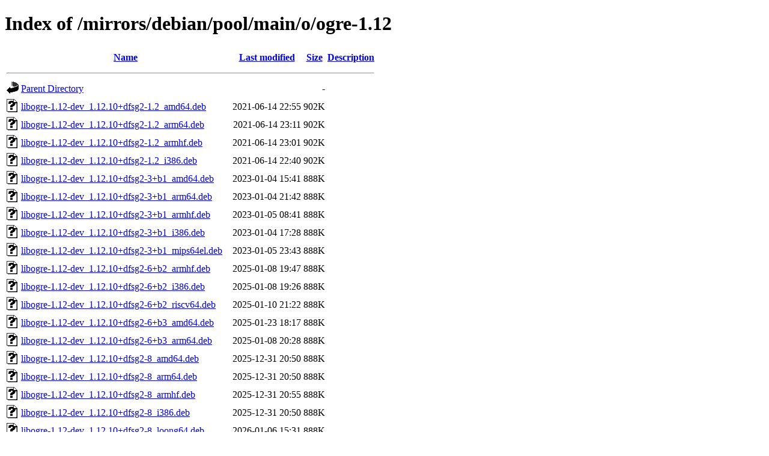

--- FILE ---
content_type: text/html;charset=UTF-8
request_url: https://ftp.zcu.cz/mirrors/debian/pool/main/o/ogre-1.12/
body_size: 1818
content:
<!DOCTYPE HTML PUBLIC "-//W3C//DTD HTML 4.01//EN" "http://www.w3.org/TR/html4/strict.dtd">
<html>
 <head>
  <title>Index of /mirrors/debian/pool/main/o/ogre-1.12</title>
 </head>
 <body>
<h1>Index of /mirrors/debian/pool/main/o/ogre-1.12</h1>
  <table>
   <tr><th valign="top"><img src="/icons/blank.gif" alt="[ICO]"></th><th><a href="?C=N;O=D">Name</a></th><th><a href="?C=M;O=A">Last modified</a></th><th><a href="?C=S;O=A">Size</a></th><th><a href="?C=D;O=A">Description</a></th></tr>
   <tr><th colspan="5"><hr></th></tr>
<tr><td valign="top"><img src="/icons/back.gif" alt="[PARENTDIR]"></td><td><a href="/mirrors/debian/pool/main/o/">Parent Directory</a></td><td>&nbsp;</td><td align="right">  - </td><td>&nbsp;</td></tr>
<tr><td valign="top"><img src="/icons/unknown.gif" alt="[   ]"></td><td><a href="libogre-1.12-dev_1.12.10+dfsg2-1.2_amd64.deb">libogre-1.12-dev_1.12.10+dfsg2-1.2_amd64.deb</a></td><td align="right">2021-06-14 22:55  </td><td align="right">902K</td><td>&nbsp;</td></tr>
<tr><td valign="top"><img src="/icons/unknown.gif" alt="[   ]"></td><td><a href="libogre-1.12-dev_1.12.10+dfsg2-1.2_arm64.deb">libogre-1.12-dev_1.12.10+dfsg2-1.2_arm64.deb</a></td><td align="right">2021-06-14 23:11  </td><td align="right">902K</td><td>&nbsp;</td></tr>
<tr><td valign="top"><img src="/icons/unknown.gif" alt="[   ]"></td><td><a href="libogre-1.12-dev_1.12.10+dfsg2-1.2_armhf.deb">libogre-1.12-dev_1.12.10+dfsg2-1.2_armhf.deb</a></td><td align="right">2021-06-14 23:01  </td><td align="right">902K</td><td>&nbsp;</td></tr>
<tr><td valign="top"><img src="/icons/unknown.gif" alt="[   ]"></td><td><a href="libogre-1.12-dev_1.12.10+dfsg2-1.2_i386.deb">libogre-1.12-dev_1.12.10+dfsg2-1.2_i386.deb</a></td><td align="right">2021-06-14 22:40  </td><td align="right">902K</td><td>&nbsp;</td></tr>
<tr><td valign="top"><img src="/icons/unknown.gif" alt="[   ]"></td><td><a href="libogre-1.12-dev_1.12.10+dfsg2-3+b1_amd64.deb">libogre-1.12-dev_1.12.10+dfsg2-3+b1_amd64.deb</a></td><td align="right">2023-01-04 15:41  </td><td align="right">888K</td><td>&nbsp;</td></tr>
<tr><td valign="top"><img src="/icons/unknown.gif" alt="[   ]"></td><td><a href="libogre-1.12-dev_1.12.10+dfsg2-3+b1_arm64.deb">libogre-1.12-dev_1.12.10+dfsg2-3+b1_arm64.deb</a></td><td align="right">2023-01-04 21:42  </td><td align="right">888K</td><td>&nbsp;</td></tr>
<tr><td valign="top"><img src="/icons/unknown.gif" alt="[   ]"></td><td><a href="libogre-1.12-dev_1.12.10+dfsg2-3+b1_armhf.deb">libogre-1.12-dev_1.12.10+dfsg2-3+b1_armhf.deb</a></td><td align="right">2023-01-05 08:41  </td><td align="right">888K</td><td>&nbsp;</td></tr>
<tr><td valign="top"><img src="/icons/unknown.gif" alt="[   ]"></td><td><a href="libogre-1.12-dev_1.12.10+dfsg2-3+b1_i386.deb">libogre-1.12-dev_1.12.10+dfsg2-3+b1_i386.deb</a></td><td align="right">2023-01-04 17:28  </td><td align="right">888K</td><td>&nbsp;</td></tr>
<tr><td valign="top"><img src="/icons/unknown.gif" alt="[   ]"></td><td><a href="libogre-1.12-dev_1.12.10+dfsg2-3+b1_mips64el.deb">libogre-1.12-dev_1.12.10+dfsg2-3+b1_mips64el.deb</a></td><td align="right">2023-01-05 23:43  </td><td align="right">888K</td><td>&nbsp;</td></tr>
<tr><td valign="top"><img src="/icons/unknown.gif" alt="[   ]"></td><td><a href="libogre-1.12-dev_1.12.10+dfsg2-6+b2_armhf.deb">libogre-1.12-dev_1.12.10+dfsg2-6+b2_armhf.deb</a></td><td align="right">2025-01-08 19:47  </td><td align="right">888K</td><td>&nbsp;</td></tr>
<tr><td valign="top"><img src="/icons/unknown.gif" alt="[   ]"></td><td><a href="libogre-1.12-dev_1.12.10+dfsg2-6+b2_i386.deb">libogre-1.12-dev_1.12.10+dfsg2-6+b2_i386.deb</a></td><td align="right">2025-01-08 19:26  </td><td align="right">888K</td><td>&nbsp;</td></tr>
<tr><td valign="top"><img src="/icons/unknown.gif" alt="[   ]"></td><td><a href="libogre-1.12-dev_1.12.10+dfsg2-6+b2_riscv64.deb">libogre-1.12-dev_1.12.10+dfsg2-6+b2_riscv64.deb</a></td><td align="right">2025-01-10 21:22  </td><td align="right">888K</td><td>&nbsp;</td></tr>
<tr><td valign="top"><img src="/icons/unknown.gif" alt="[   ]"></td><td><a href="libogre-1.12-dev_1.12.10+dfsg2-6+b3_amd64.deb">libogre-1.12-dev_1.12.10+dfsg2-6+b3_amd64.deb</a></td><td align="right">2025-01-23 18:17  </td><td align="right">888K</td><td>&nbsp;</td></tr>
<tr><td valign="top"><img src="/icons/unknown.gif" alt="[   ]"></td><td><a href="libogre-1.12-dev_1.12.10+dfsg2-6+b3_arm64.deb">libogre-1.12-dev_1.12.10+dfsg2-6+b3_arm64.deb</a></td><td align="right">2025-01-08 20:28  </td><td align="right">888K</td><td>&nbsp;</td></tr>
<tr><td valign="top"><img src="/icons/unknown.gif" alt="[   ]"></td><td><a href="libogre-1.12-dev_1.12.10+dfsg2-8_amd64.deb">libogre-1.12-dev_1.12.10+dfsg2-8_amd64.deb</a></td><td align="right">2025-12-31 20:50  </td><td align="right">888K</td><td>&nbsp;</td></tr>
<tr><td valign="top"><img src="/icons/unknown.gif" alt="[   ]"></td><td><a href="libogre-1.12-dev_1.12.10+dfsg2-8_arm64.deb">libogre-1.12-dev_1.12.10+dfsg2-8_arm64.deb</a></td><td align="right">2025-12-31 20:50  </td><td align="right">888K</td><td>&nbsp;</td></tr>
<tr><td valign="top"><img src="/icons/unknown.gif" alt="[   ]"></td><td><a href="libogre-1.12-dev_1.12.10+dfsg2-8_armhf.deb">libogre-1.12-dev_1.12.10+dfsg2-8_armhf.deb</a></td><td align="right">2025-12-31 20:55  </td><td align="right">888K</td><td>&nbsp;</td></tr>
<tr><td valign="top"><img src="/icons/unknown.gif" alt="[   ]"></td><td><a href="libogre-1.12-dev_1.12.10+dfsg2-8_i386.deb">libogre-1.12-dev_1.12.10+dfsg2-8_i386.deb</a></td><td align="right">2025-12-31 20:50  </td><td align="right">888K</td><td>&nbsp;</td></tr>
<tr><td valign="top"><img src="/icons/unknown.gif" alt="[   ]"></td><td><a href="libogre-1.12-dev_1.12.10+dfsg2-8_loong64.deb">libogre-1.12-dev_1.12.10+dfsg2-8_loong64.deb</a></td><td align="right">2026-01-06 15:31  </td><td align="right">888K</td><td>&nbsp;</td></tr>
<tr><td valign="top"><img src="/icons/unknown.gif" alt="[   ]"></td><td><a href="libogre-1.12-dev_1.12.10+dfsg2-8_riscv64.deb">libogre-1.12-dev_1.12.10+dfsg2-8_riscv64.deb</a></td><td align="right">2026-01-01 15:30  </td><td align="right">888K</td><td>&nbsp;</td></tr>
<tr><td valign="top"><img src="/icons/unknown.gif" alt="[   ]"></td><td><a href="libogre-1.12-dev_1.12.10+dfsg2-9_amd64.deb">libogre-1.12-dev_1.12.10+dfsg2-9_amd64.deb</a></td><td align="right">2026-01-28 23:38  </td><td align="right">887K</td><td>&nbsp;</td></tr>
<tr><td valign="top"><img src="/icons/unknown.gif" alt="[   ]"></td><td><a href="libogre-1.12-dev_1.12.10+dfsg2-9_arm64.deb">libogre-1.12-dev_1.12.10+dfsg2-9_arm64.deb</a></td><td align="right">2026-01-28 23:33  </td><td align="right">887K</td><td>&nbsp;</td></tr>
<tr><td valign="top"><img src="/icons/unknown.gif" alt="[   ]"></td><td><a href="libogre-1.12-dev_1.12.10+dfsg2-9_armhf.deb">libogre-1.12-dev_1.12.10+dfsg2-9_armhf.deb</a></td><td align="right">2026-01-28 23:33  </td><td align="right">888K</td><td>&nbsp;</td></tr>
<tr><td valign="top"><img src="/icons/unknown.gif" alt="[   ]"></td><td><a href="libogre-1.12-dev_1.12.10+dfsg2-9_i386.deb">libogre-1.12-dev_1.12.10+dfsg2-9_i386.deb</a></td><td align="right">2026-01-28 23:38  </td><td align="right">888K</td><td>&nbsp;</td></tr>
<tr><td valign="top"><img src="/icons/unknown.gif" alt="[   ]"></td><td><a href="libogre-1.12-dev_1.12.10+dfsg2-9_loong64.deb">libogre-1.12-dev_1.12.10+dfsg2-9_loong64.deb</a></td><td align="right">2026-01-29 11:30  </td><td align="right">887K</td><td>&nbsp;</td></tr>
<tr><td valign="top"><img src="/icons/unknown.gif" alt="[   ]"></td><td><a href="libogre-1.12-dev_1.12.10+dfsg2-9_riscv64.deb">libogre-1.12-dev_1.12.10+dfsg2-9_riscv64.deb</a></td><td align="right">2026-01-29 19:58  </td><td align="right">887K</td><td>&nbsp;</td></tr>
<tr><td valign="top"><img src="/icons/unknown.gif" alt="[   ]"></td><td><a href="libogre1.12.10_1.12.10+dfsg2-1.2_amd64.deb">libogre1.12.10_1.12.10+dfsg2-1.2_amd64.deb</a></td><td align="right">2021-06-14 22:55  </td><td align="right">3.1M</td><td>&nbsp;</td></tr>
<tr><td valign="top"><img src="/icons/unknown.gif" alt="[   ]"></td><td><a href="libogre1.12.10_1.12.10+dfsg2-1.2_arm64.deb">libogre1.12.10_1.12.10+dfsg2-1.2_arm64.deb</a></td><td align="right">2021-06-14 23:11  </td><td align="right">2.8M</td><td>&nbsp;</td></tr>
<tr><td valign="top"><img src="/icons/unknown.gif" alt="[   ]"></td><td><a href="libogre1.12.10_1.12.10+dfsg2-1.2_armhf.deb">libogre1.12.10_1.12.10+dfsg2-1.2_armhf.deb</a></td><td align="right">2021-06-14 23:01  </td><td align="right">2.7M</td><td>&nbsp;</td></tr>
<tr><td valign="top"><img src="/icons/unknown.gif" alt="[   ]"></td><td><a href="libogre1.12.10_1.12.10+dfsg2-1.2_i386.deb">libogre1.12.10_1.12.10+dfsg2-1.2_i386.deb</a></td><td align="right">2021-06-14 22:40  </td><td align="right">3.3M</td><td>&nbsp;</td></tr>
<tr><td valign="top"><img src="/icons/unknown.gif" alt="[   ]"></td><td><a href="libogre1.12.10_1.12.10+dfsg2-3+b1_amd64.deb">libogre1.12.10_1.12.10+dfsg2-3+b1_amd64.deb</a></td><td align="right">2023-01-04 15:41  </td><td align="right">3.1M</td><td>&nbsp;</td></tr>
<tr><td valign="top"><img src="/icons/unknown.gif" alt="[   ]"></td><td><a href="libogre1.12.10_1.12.10+dfsg2-3+b1_arm64.deb">libogre1.12.10_1.12.10+dfsg2-3+b1_arm64.deb</a></td><td align="right">2023-01-04 21:42  </td><td align="right">2.8M</td><td>&nbsp;</td></tr>
<tr><td valign="top"><img src="/icons/unknown.gif" alt="[   ]"></td><td><a href="libogre1.12.10_1.12.10+dfsg2-3+b1_armhf.deb">libogre1.12.10_1.12.10+dfsg2-3+b1_armhf.deb</a></td><td align="right">2023-01-05 08:41  </td><td align="right">2.7M</td><td>&nbsp;</td></tr>
<tr><td valign="top"><img src="/icons/unknown.gif" alt="[   ]"></td><td><a href="libogre1.12.10_1.12.10+dfsg2-3+b1_i386.deb">libogre1.12.10_1.12.10+dfsg2-3+b1_i386.deb</a></td><td align="right">2023-01-04 17:28  </td><td align="right">3.3M</td><td>&nbsp;</td></tr>
<tr><td valign="top"><img src="/icons/unknown.gif" alt="[   ]"></td><td><a href="libogre1.12.10_1.12.10+dfsg2-3+b1_mips64el.deb">libogre1.12.10_1.12.10+dfsg2-3+b1_mips64el.deb</a></td><td align="right">2023-01-05 23:43  </td><td align="right">2.7M</td><td>&nbsp;</td></tr>
<tr><td valign="top"><img src="/icons/unknown.gif" alt="[   ]"></td><td><a href="libogre1.12.10t64_1.12.10+dfsg2-6+b2_armhf.deb">libogre1.12.10t64_1.12.10+dfsg2-6+b2_armhf.deb</a></td><td align="right">2025-01-08 19:47  </td><td align="right">2.8M</td><td>&nbsp;</td></tr>
<tr><td valign="top"><img src="/icons/unknown.gif" alt="[   ]"></td><td><a href="libogre1.12.10t64_1.12.10+dfsg2-6+b2_i386.deb">libogre1.12.10t64_1.12.10+dfsg2-6+b2_i386.deb</a></td><td align="right">2025-01-08 19:26  </td><td align="right">3.4M</td><td>&nbsp;</td></tr>
<tr><td valign="top"><img src="/icons/unknown.gif" alt="[   ]"></td><td><a href="libogre1.12.10t64_1.12.10+dfsg2-6+b2_riscv64.deb">libogre1.12.10t64_1.12.10+dfsg2-6+b2_riscv64.deb</a></td><td align="right">2025-01-10 21:22  </td><td align="right">3.2M</td><td>&nbsp;</td></tr>
<tr><td valign="top"><img src="/icons/unknown.gif" alt="[   ]"></td><td><a href="libogre1.12.10t64_1.12.10+dfsg2-6+b3_amd64.deb">libogre1.12.10t64_1.12.10+dfsg2-6+b3_amd64.deb</a></td><td align="right">2025-01-23 18:17  </td><td align="right">3.2M</td><td>&nbsp;</td></tr>
<tr><td valign="top"><img src="/icons/unknown.gif" alt="[   ]"></td><td><a href="libogre1.12.10t64_1.12.10+dfsg2-6+b3_arm64.deb">libogre1.12.10t64_1.12.10+dfsg2-6+b3_arm64.deb</a></td><td align="right">2025-01-08 20:28  </td><td align="right">2.9M</td><td>&nbsp;</td></tr>
<tr><td valign="top"><img src="/icons/unknown.gif" alt="[   ]"></td><td><a href="libogre1.12.10t64_1.12.10+dfsg2-8_amd64.deb">libogre1.12.10t64_1.12.10+dfsg2-8_amd64.deb</a></td><td align="right">2025-12-31 20:50  </td><td align="right">3.3M</td><td>&nbsp;</td></tr>
<tr><td valign="top"><img src="/icons/unknown.gif" alt="[   ]"></td><td><a href="libogre1.12.10t64_1.12.10+dfsg2-8_arm64.deb">libogre1.12.10t64_1.12.10+dfsg2-8_arm64.deb</a></td><td align="right">2025-12-31 20:50  </td><td align="right">2.9M</td><td>&nbsp;</td></tr>
<tr><td valign="top"><img src="/icons/unknown.gif" alt="[   ]"></td><td><a href="libogre1.12.10t64_1.12.10+dfsg2-8_armhf.deb">libogre1.12.10t64_1.12.10+dfsg2-8_armhf.deb</a></td><td align="right">2025-12-31 20:55  </td><td align="right">2.9M</td><td>&nbsp;</td></tr>
<tr><td valign="top"><img src="/icons/unknown.gif" alt="[   ]"></td><td><a href="libogre1.12.10t64_1.12.10+dfsg2-8_i386.deb">libogre1.12.10t64_1.12.10+dfsg2-8_i386.deb</a></td><td align="right">2025-12-31 20:50  </td><td align="right">3.5M</td><td>&nbsp;</td></tr>
<tr><td valign="top"><img src="/icons/unknown.gif" alt="[   ]"></td><td><a href="libogre1.12.10t64_1.12.10+dfsg2-8_loong64.deb">libogre1.12.10t64_1.12.10+dfsg2-8_loong64.deb</a></td><td align="right">2026-01-06 15:31  </td><td align="right">3.1M</td><td>&nbsp;</td></tr>
<tr><td valign="top"><img src="/icons/unknown.gif" alt="[   ]"></td><td><a href="libogre1.12.10t64_1.12.10+dfsg2-8_riscv64.deb">libogre1.12.10t64_1.12.10+dfsg2-8_riscv64.deb</a></td><td align="right">2026-01-01 15:30  </td><td align="right">3.2M</td><td>&nbsp;</td></tr>
<tr><td valign="top"><img src="/icons/unknown.gif" alt="[   ]"></td><td><a href="libogre1.12.10t64_1.12.10+dfsg2-9_amd64.deb">libogre1.12.10t64_1.12.10+dfsg2-9_amd64.deb</a></td><td align="right">2026-01-28 23:38  </td><td align="right">3.3M</td><td>&nbsp;</td></tr>
<tr><td valign="top"><img src="/icons/unknown.gif" alt="[   ]"></td><td><a href="libogre1.12.10t64_1.12.10+dfsg2-9_arm64.deb">libogre1.12.10t64_1.12.10+dfsg2-9_arm64.deb</a></td><td align="right">2026-01-28 23:33  </td><td align="right">2.9M</td><td>&nbsp;</td></tr>
<tr><td valign="top"><img src="/icons/unknown.gif" alt="[   ]"></td><td><a href="libogre1.12.10t64_1.12.10+dfsg2-9_armhf.deb">libogre1.12.10t64_1.12.10+dfsg2-9_armhf.deb</a></td><td align="right">2026-01-28 23:33  </td><td align="right">2.9M</td><td>&nbsp;</td></tr>
<tr><td valign="top"><img src="/icons/unknown.gif" alt="[   ]"></td><td><a href="libogre1.12.10t64_1.12.10+dfsg2-9_i386.deb">libogre1.12.10t64_1.12.10+dfsg2-9_i386.deb</a></td><td align="right">2026-01-28 23:38  </td><td align="right">3.5M</td><td>&nbsp;</td></tr>
<tr><td valign="top"><img src="/icons/unknown.gif" alt="[   ]"></td><td><a href="libogre1.12.10t64_1.12.10+dfsg2-9_loong64.deb">libogre1.12.10t64_1.12.10+dfsg2-9_loong64.deb</a></td><td align="right">2026-01-29 11:30  </td><td align="right">3.2M</td><td>&nbsp;</td></tr>
<tr><td valign="top"><img src="/icons/unknown.gif" alt="[   ]"></td><td><a href="libogre1.12.10t64_1.12.10+dfsg2-9_riscv64.deb">libogre1.12.10t64_1.12.10+dfsg2-9_riscv64.deb</a></td><td align="right">2026-01-29 19:58  </td><td align="right">3.2M</td><td>&nbsp;</td></tr>
<tr><td valign="top"><img src="/icons/unknown.gif" alt="[   ]"></td><td><a href="ogre-1.12-doc_1.12.10+dfsg2-1.2_all.deb">ogre-1.12-doc_1.12.10+dfsg2-1.2_all.deb</a></td><td align="right">2021-06-14 22:40  </td><td align="right">7.0M</td><td>&nbsp;</td></tr>
<tr><td valign="top"><img src="/icons/unknown.gif" alt="[   ]"></td><td><a href="ogre-1.12-doc_1.12.10+dfsg2-3_all.deb">ogre-1.12-doc_1.12.10+dfsg2-3_all.deb</a></td><td align="right">2022-09-24 02:49  </td><td align="right">7.4M</td><td>&nbsp;</td></tr>
<tr><td valign="top"><img src="/icons/unknown.gif" alt="[   ]"></td><td><a href="ogre-1.12-doc_1.12.10+dfsg2-6_all.deb">ogre-1.12-doc_1.12.10+dfsg2-6_all.deb</a></td><td align="right">2024-03-25 10:30  </td><td align="right">7.3M</td><td>&nbsp;</td></tr>
<tr><td valign="top"><img src="/icons/unknown.gif" alt="[   ]"></td><td><a href="ogre-1.12-doc_1.12.10+dfsg2-8_all.deb">ogre-1.12-doc_1.12.10+dfsg2-8_all.deb</a></td><td align="right">2025-12-31 20:55  </td><td align="right">7.0M</td><td>&nbsp;</td></tr>
<tr><td valign="top"><img src="/icons/unknown.gif" alt="[   ]"></td><td><a href="ogre-1.12-doc_1.12.10+dfsg2-9_all.deb">ogre-1.12-doc_1.12.10+dfsg2-9_all.deb</a></td><td align="right">2026-01-28 23:28  </td><td align="right">7.0M</td><td>&nbsp;</td></tr>
<tr><td valign="top"><img src="/icons/unknown.gif" alt="[   ]"></td><td><a href="ogre-1.12-tools_1.12.10+dfsg2-1.2_amd64.deb">ogre-1.12-tools_1.12.10+dfsg2-1.2_amd64.deb</a></td><td align="right">2021-06-14 22:55  </td><td align="right">248K</td><td>&nbsp;</td></tr>
<tr><td valign="top"><img src="/icons/unknown.gif" alt="[   ]"></td><td><a href="ogre-1.12-tools_1.12.10+dfsg2-1.2_arm64.deb">ogre-1.12-tools_1.12.10+dfsg2-1.2_arm64.deb</a></td><td align="right">2021-06-14 23:11  </td><td align="right">226K</td><td>&nbsp;</td></tr>
<tr><td valign="top"><img src="/icons/unknown.gif" alt="[   ]"></td><td><a href="ogre-1.12-tools_1.12.10+dfsg2-1.2_armhf.deb">ogre-1.12-tools_1.12.10+dfsg2-1.2_armhf.deb</a></td><td align="right">2021-06-14 23:01  </td><td align="right">221K</td><td>&nbsp;</td></tr>
<tr><td valign="top"><img src="/icons/unknown.gif" alt="[   ]"></td><td><a href="ogre-1.12-tools_1.12.10+dfsg2-1.2_i386.deb">ogre-1.12-tools_1.12.10+dfsg2-1.2_i386.deb</a></td><td align="right">2021-06-14 22:40  </td><td align="right">261K</td><td>&nbsp;</td></tr>
<tr><td valign="top"><img src="/icons/unknown.gif" alt="[   ]"></td><td><a href="ogre-1.12-tools_1.12.10+dfsg2-3+b1_amd64.deb">ogre-1.12-tools_1.12.10+dfsg2-3+b1_amd64.deb</a></td><td align="right">2023-01-04 15:41  </td><td align="right">154K</td><td>&nbsp;</td></tr>
<tr><td valign="top"><img src="/icons/unknown.gif" alt="[   ]"></td><td><a href="ogre-1.12-tools_1.12.10+dfsg2-3+b1_arm64.deb">ogre-1.12-tools_1.12.10+dfsg2-3+b1_arm64.deb</a></td><td align="right">2023-01-04 21:42  </td><td align="right">142K</td><td>&nbsp;</td></tr>
<tr><td valign="top"><img src="/icons/unknown.gif" alt="[   ]"></td><td><a href="ogre-1.12-tools_1.12.10+dfsg2-3+b1_armhf.deb">ogre-1.12-tools_1.12.10+dfsg2-3+b1_armhf.deb</a></td><td align="right">2023-01-05 08:41  </td><td align="right">140K</td><td>&nbsp;</td></tr>
<tr><td valign="top"><img src="/icons/unknown.gif" alt="[   ]"></td><td><a href="ogre-1.12-tools_1.12.10+dfsg2-3+b1_i386.deb">ogre-1.12-tools_1.12.10+dfsg2-3+b1_i386.deb</a></td><td align="right">2023-01-04 17:28  </td><td align="right">163K</td><td>&nbsp;</td></tr>
<tr><td valign="top"><img src="/icons/unknown.gif" alt="[   ]"></td><td><a href="ogre-1.12-tools_1.12.10+dfsg2-3+b1_mips64el.deb">ogre-1.12-tools_1.12.10+dfsg2-3+b1_mips64el.deb</a></td><td align="right">2023-01-05 23:43  </td><td align="right">143K</td><td>&nbsp;</td></tr>
<tr><td valign="top"><img src="/icons/unknown.gif" alt="[   ]"></td><td><a href="ogre-1.12-tools_1.12.10+dfsg2-6+b2_armhf.deb">ogre-1.12-tools_1.12.10+dfsg2-6+b2_armhf.deb</a></td><td align="right">2025-01-08 19:47  </td><td align="right">149K</td><td>&nbsp;</td></tr>
<tr><td valign="top"><img src="/icons/unknown.gif" alt="[   ]"></td><td><a href="ogre-1.12-tools_1.12.10+dfsg2-6+b2_i386.deb">ogre-1.12-tools_1.12.10+dfsg2-6+b2_i386.deb</a></td><td align="right">2025-01-08 19:26  </td><td align="right">174K</td><td>&nbsp;</td></tr>
<tr><td valign="top"><img src="/icons/unknown.gif" alt="[   ]"></td><td><a href="ogre-1.12-tools_1.12.10+dfsg2-6+b2_riscv64.deb">ogre-1.12-tools_1.12.10+dfsg2-6+b2_riscv64.deb</a></td><td align="right">2025-01-10 21:22  </td><td align="right">156K</td><td>&nbsp;</td></tr>
<tr><td valign="top"><img src="/icons/unknown.gif" alt="[   ]"></td><td><a href="ogre-1.12-tools_1.12.10+dfsg2-6+b3_amd64.deb">ogre-1.12-tools_1.12.10+dfsg2-6+b3_amd64.deb</a></td><td align="right">2025-01-23 18:17  </td><td align="right">164K</td><td>&nbsp;</td></tr>
<tr><td valign="top"><img src="/icons/unknown.gif" alt="[   ]"></td><td><a href="ogre-1.12-tools_1.12.10+dfsg2-6+b3_arm64.deb">ogre-1.12-tools_1.12.10+dfsg2-6+b3_arm64.deb</a></td><td align="right">2025-01-08 20:28  </td><td align="right">148K</td><td>&nbsp;</td></tr>
<tr><td valign="top"><img src="/icons/unknown.gif" alt="[   ]"></td><td><a href="ogre-1.12-tools_1.12.10+dfsg2-8_amd64.deb">ogre-1.12-tools_1.12.10+dfsg2-8_amd64.deb</a></td><td align="right">2025-12-31 20:50  </td><td align="right">164K</td><td>&nbsp;</td></tr>
<tr><td valign="top"><img src="/icons/unknown.gif" alt="[   ]"></td><td><a href="ogre-1.12-tools_1.12.10+dfsg2-8_arm64.deb">ogre-1.12-tools_1.12.10+dfsg2-8_arm64.deb</a></td><td align="right">2025-12-31 20:50  </td><td align="right">146K</td><td>&nbsp;</td></tr>
<tr><td valign="top"><img src="/icons/unknown.gif" alt="[   ]"></td><td><a href="ogre-1.12-tools_1.12.10+dfsg2-8_armhf.deb">ogre-1.12-tools_1.12.10+dfsg2-8_armhf.deb</a></td><td align="right">2025-12-31 20:55  </td><td align="right">148K</td><td>&nbsp;</td></tr>
<tr><td valign="top"><img src="/icons/unknown.gif" alt="[   ]"></td><td><a href="ogre-1.12-tools_1.12.10+dfsg2-8_i386.deb">ogre-1.12-tools_1.12.10+dfsg2-8_i386.deb</a></td><td align="right">2025-12-31 20:50  </td><td align="right">172K</td><td>&nbsp;</td></tr>
<tr><td valign="top"><img src="/icons/unknown.gif" alt="[   ]"></td><td><a href="ogre-1.12-tools_1.12.10+dfsg2-8_loong64.deb">ogre-1.12-tools_1.12.10+dfsg2-8_loong64.deb</a></td><td align="right">2026-01-06 15:31  </td><td align="right">154K</td><td>&nbsp;</td></tr>
<tr><td valign="top"><img src="/icons/unknown.gif" alt="[   ]"></td><td><a href="ogre-1.12-tools_1.12.10+dfsg2-8_riscv64.deb">ogre-1.12-tools_1.12.10+dfsg2-8_riscv64.deb</a></td><td align="right">2026-01-01 15:30  </td><td align="right">158K</td><td>&nbsp;</td></tr>
<tr><td valign="top"><img src="/icons/unknown.gif" alt="[   ]"></td><td><a href="ogre-1.12-tools_1.12.10+dfsg2-9_amd64.deb">ogre-1.12-tools_1.12.10+dfsg2-9_amd64.deb</a></td><td align="right">2026-01-28 23:38  </td><td align="right">163K</td><td>&nbsp;</td></tr>
<tr><td valign="top"><img src="/icons/unknown.gif" alt="[   ]"></td><td><a href="ogre-1.12-tools_1.12.10+dfsg2-9_arm64.deb">ogre-1.12-tools_1.12.10+dfsg2-9_arm64.deb</a></td><td align="right">2026-01-28 23:33  </td><td align="right">146K</td><td>&nbsp;</td></tr>
<tr><td valign="top"><img src="/icons/unknown.gif" alt="[   ]"></td><td><a href="ogre-1.12-tools_1.12.10+dfsg2-9_armhf.deb">ogre-1.12-tools_1.12.10+dfsg2-9_armhf.deb</a></td><td align="right">2026-01-28 23:33  </td><td align="right">147K</td><td>&nbsp;</td></tr>
<tr><td valign="top"><img src="/icons/unknown.gif" alt="[   ]"></td><td><a href="ogre-1.12-tools_1.12.10+dfsg2-9_i386.deb">ogre-1.12-tools_1.12.10+dfsg2-9_i386.deb</a></td><td align="right">2026-01-28 23:38  </td><td align="right">172K</td><td>&nbsp;</td></tr>
<tr><td valign="top"><img src="/icons/unknown.gif" alt="[   ]"></td><td><a href="ogre-1.12-tools_1.12.10+dfsg2-9_loong64.deb">ogre-1.12-tools_1.12.10+dfsg2-9_loong64.deb</a></td><td align="right">2026-01-29 11:30  </td><td align="right">153K</td><td>&nbsp;</td></tr>
<tr><td valign="top"><img src="/icons/unknown.gif" alt="[   ]"></td><td><a href="ogre-1.12-tools_1.12.10+dfsg2-9_riscv64.deb">ogre-1.12-tools_1.12.10+dfsg2-9_riscv64.deb</a></td><td align="right">2026-01-29 19:58  </td><td align="right">157K</td><td>&nbsp;</td></tr>
<tr><td valign="top"><img src="/icons/unknown.gif" alt="[   ]"></td><td><a href="ogre-1.12_1.12.10+dfsg2-1.2.debian.tar.xz">ogre-1.12_1.12.10+dfsg2-1.2.debian.tar.xz</a></td><td align="right">2021-06-14 21:50  </td><td align="right"> 34K</td><td>&nbsp;</td></tr>
<tr><td valign="top"><img src="/icons/text.gif" alt="[TXT]"></td><td><a href="ogre-1.12_1.12.10+dfsg2-1.2.dsc">ogre-1.12_1.12.10+dfsg2-1.2.dsc</a></td><td align="right">2021-06-14 21:50  </td><td align="right">2.7K</td><td>&nbsp;</td></tr>
<tr><td valign="top"><img src="/icons/unknown.gif" alt="[   ]"></td><td><a href="ogre-1.12_1.12.10+dfsg2-3.debian.tar.xz">ogre-1.12_1.12.10+dfsg2-3.debian.tar.xz</a></td><td align="right">2022-09-23 22:08  </td><td align="right"> 36K</td><td>&nbsp;</td></tr>
<tr><td valign="top"><img src="/icons/text.gif" alt="[TXT]"></td><td><a href="ogre-1.12_1.12.10+dfsg2-3.dsc">ogre-1.12_1.12.10+dfsg2-3.dsc</a></td><td align="right">2022-09-23 22:08  </td><td align="right">2.7K</td><td>&nbsp;</td></tr>
<tr><td valign="top"><img src="/icons/unknown.gif" alt="[   ]"></td><td><a href="ogre-1.12_1.12.10+dfsg2-6.debian.tar.xz">ogre-1.12_1.12.10+dfsg2-6.debian.tar.xz</a></td><td align="right">2024-03-25 08:58  </td><td align="right"> 38K</td><td>&nbsp;</td></tr>
<tr><td valign="top"><img src="/icons/text.gif" alt="[TXT]"></td><td><a href="ogre-1.12_1.12.10+dfsg2-6.dsc">ogre-1.12_1.12.10+dfsg2-6.dsc</a></td><td align="right">2024-03-25 08:58  </td><td align="right">2.8K</td><td>&nbsp;</td></tr>
<tr><td valign="top"><img src="/icons/unknown.gif" alt="[   ]"></td><td><a href="ogre-1.12_1.12.10+dfsg2-8.debian.tar.xz">ogre-1.12_1.12.10+dfsg2-8.debian.tar.xz</a></td><td align="right">2025-12-31 20:30  </td><td align="right"> 40K</td><td>&nbsp;</td></tr>
<tr><td valign="top"><img src="/icons/text.gif" alt="[TXT]"></td><td><a href="ogre-1.12_1.12.10+dfsg2-8.dsc">ogre-1.12_1.12.10+dfsg2-8.dsc</a></td><td align="right">2025-12-31 20:30  </td><td align="right">2.1K</td><td>&nbsp;</td></tr>
<tr><td valign="top"><img src="/icons/unknown.gif" alt="[   ]"></td><td><a href="ogre-1.12_1.12.10+dfsg2-9.debian.tar.xz">ogre-1.12_1.12.10+dfsg2-9.debian.tar.xz</a></td><td align="right">2026-01-28 22:18  </td><td align="right"> 40K</td><td>&nbsp;</td></tr>
<tr><td valign="top"><img src="/icons/text.gif" alt="[TXT]"></td><td><a href="ogre-1.12_1.12.10+dfsg2-9.dsc">ogre-1.12_1.12.10+dfsg2-9.dsc</a></td><td align="right">2026-01-28 22:18  </td><td align="right">2.8K</td><td>&nbsp;</td></tr>
<tr><td valign="top"><img src="/icons/unknown.gif" alt="[   ]"></td><td><a href="ogre-1.12_1.12.10+dfsg2.orig.tar.xz">ogre-1.12_1.12.10+dfsg2.orig.tar.xz</a></td><td align="right">2021-01-07 19:12  </td><td align="right">7.0M</td><td>&nbsp;</td></tr>
<tr><td valign="top"><img src="/icons/unknown.gif" alt="[   ]"></td><td><a href="python3-ogre-1.12_1.12.10+dfsg2-1.2_amd64.deb">python3-ogre-1.12_1.12.10+dfsg2-1.2_amd64.deb</a></td><td align="right">2021-06-14 22:55  </td><td align="right">2.3M</td><td>&nbsp;</td></tr>
<tr><td valign="top"><img src="/icons/unknown.gif" alt="[   ]"></td><td><a href="python3-ogre-1.12_1.12.10+dfsg2-1.2_arm64.deb">python3-ogre-1.12_1.12.10+dfsg2-1.2_arm64.deb</a></td><td align="right">2021-06-14 23:11  </td><td align="right">2.1M</td><td>&nbsp;</td></tr>
<tr><td valign="top"><img src="/icons/unknown.gif" alt="[   ]"></td><td><a href="python3-ogre-1.12_1.12.10+dfsg2-1.2_armhf.deb">python3-ogre-1.12_1.12.10+dfsg2-1.2_armhf.deb</a></td><td align="right">2021-06-14 23:01  </td><td align="right">2.0M</td><td>&nbsp;</td></tr>
<tr><td valign="top"><img src="/icons/unknown.gif" alt="[   ]"></td><td><a href="python3-ogre-1.12_1.12.10+dfsg2-1.2_i386.deb">python3-ogre-1.12_1.12.10+dfsg2-1.2_i386.deb</a></td><td align="right">2021-06-14 22:40  </td><td align="right">2.3M</td><td>&nbsp;</td></tr>
<tr><td valign="top"><img src="/icons/unknown.gif" alt="[   ]"></td><td><a href="python3-ogre-1.12_1.12.10+dfsg2-3+b1_amd64.deb">python3-ogre-1.12_1.12.10+dfsg2-3+b1_amd64.deb</a></td><td align="right">2023-01-04 15:41  </td><td align="right">2.4M</td><td>&nbsp;</td></tr>
<tr><td valign="top"><img src="/icons/unknown.gif" alt="[   ]"></td><td><a href="python3-ogre-1.12_1.12.10+dfsg2-3+b1_arm64.deb">python3-ogre-1.12_1.12.10+dfsg2-3+b1_arm64.deb</a></td><td align="right">2023-01-04 21:42  </td><td align="right">2.2M</td><td>&nbsp;</td></tr>
<tr><td valign="top"><img src="/icons/unknown.gif" alt="[   ]"></td><td><a href="python3-ogre-1.12_1.12.10+dfsg2-3+b1_armhf.deb">python3-ogre-1.12_1.12.10+dfsg2-3+b1_armhf.deb</a></td><td align="right">2023-01-05 08:41  </td><td align="right">2.1M</td><td>&nbsp;</td></tr>
<tr><td valign="top"><img src="/icons/unknown.gif" alt="[   ]"></td><td><a href="python3-ogre-1.12_1.12.10+dfsg2-3+b1_i386.deb">python3-ogre-1.12_1.12.10+dfsg2-3+b1_i386.deb</a></td><td align="right">2023-01-04 17:28  </td><td align="right">2.3M</td><td>&nbsp;</td></tr>
<tr><td valign="top"><img src="/icons/unknown.gif" alt="[   ]"></td><td><a href="python3-ogre-1.12_1.12.10+dfsg2-3+b1_mips64el.deb">python3-ogre-1.12_1.12.10+dfsg2-3+b1_mips64el.deb</a></td><td align="right">2023-01-05 23:43  </td><td align="right">1.5M</td><td>&nbsp;</td></tr>
<tr><td valign="top"><img src="/icons/unknown.gif" alt="[   ]"></td><td><a href="python3-ogre-1.12_1.12.10+dfsg2-6+b2_armhf.deb">python3-ogre-1.12_1.12.10+dfsg2-6+b2_armhf.deb</a></td><td align="right">2025-01-08 19:47  </td><td align="right">2.2M</td><td>&nbsp;</td></tr>
<tr><td valign="top"><img src="/icons/unknown.gif" alt="[   ]"></td><td><a href="python3-ogre-1.12_1.12.10+dfsg2-6+b2_i386.deb">python3-ogre-1.12_1.12.10+dfsg2-6+b2_i386.deb</a></td><td align="right">2025-01-08 19:26  </td><td align="right">2.4M</td><td>&nbsp;</td></tr>
<tr><td valign="top"><img src="/icons/unknown.gif" alt="[   ]"></td><td><a href="python3-ogre-1.12_1.12.10+dfsg2-6+b2_riscv64.deb">python3-ogre-1.12_1.12.10+dfsg2-6+b2_riscv64.deb</a></td><td align="right">2025-01-10 21:22  </td><td align="right">2.5M</td><td>&nbsp;</td></tr>
<tr><td valign="top"><img src="/icons/unknown.gif" alt="[   ]"></td><td><a href="python3-ogre-1.12_1.12.10+dfsg2-6+b3_amd64.deb">python3-ogre-1.12_1.12.10+dfsg2-6+b3_amd64.deb</a></td><td align="right">2025-01-23 18:17  </td><td align="right">2.5M</td><td>&nbsp;</td></tr>
<tr><td valign="top"><img src="/icons/unknown.gif" alt="[   ]"></td><td><a href="python3-ogre-1.12_1.12.10+dfsg2-6+b3_arm64.deb">python3-ogre-1.12_1.12.10+dfsg2-6+b3_arm64.deb</a></td><td align="right">2025-01-08 20:28  </td><td align="right">2.2M</td><td>&nbsp;</td></tr>
<tr><td valign="top"><img src="/icons/unknown.gif" alt="[   ]"></td><td><a href="python3-ogre-1.12_1.12.10+dfsg2-8_amd64.deb">python3-ogre-1.12_1.12.10+dfsg2-8_amd64.deb</a></td><td align="right">2025-12-31 20:50  </td><td align="right">2.5M</td><td>&nbsp;</td></tr>
<tr><td valign="top"><img src="/icons/unknown.gif" alt="[   ]"></td><td><a href="python3-ogre-1.12_1.12.10+dfsg2-8_arm64.deb">python3-ogre-1.12_1.12.10+dfsg2-8_arm64.deb</a></td><td align="right">2025-12-31 20:50  </td><td align="right">2.2M</td><td>&nbsp;</td></tr>
<tr><td valign="top"><img src="/icons/unknown.gif" alt="[   ]"></td><td><a href="python3-ogre-1.12_1.12.10+dfsg2-8_armhf.deb">python3-ogre-1.12_1.12.10+dfsg2-8_armhf.deb</a></td><td align="right">2025-12-31 20:55  </td><td align="right">2.2M</td><td>&nbsp;</td></tr>
<tr><td valign="top"><img src="/icons/unknown.gif" alt="[   ]"></td><td><a href="python3-ogre-1.12_1.12.10+dfsg2-8_i386.deb">python3-ogre-1.12_1.12.10+dfsg2-8_i386.deb</a></td><td align="right">2025-12-31 20:50  </td><td align="right">2.4M</td><td>&nbsp;</td></tr>
<tr><td valign="top"><img src="/icons/unknown.gif" alt="[   ]"></td><td><a href="python3-ogre-1.12_1.12.10+dfsg2-8_loong64.deb">python3-ogre-1.12_1.12.10+dfsg2-8_loong64.deb</a></td><td align="right">2026-01-06 15:31  </td><td align="right">2.3M</td><td>&nbsp;</td></tr>
<tr><td valign="top"><img src="/icons/unknown.gif" alt="[   ]"></td><td><a href="python3-ogre-1.12_1.12.10+dfsg2-8_riscv64.deb">python3-ogre-1.12_1.12.10+dfsg2-8_riscv64.deb</a></td><td align="right">2026-01-01 15:30  </td><td align="right">2.5M</td><td>&nbsp;</td></tr>
<tr><td valign="top"><img src="/icons/unknown.gif" alt="[   ]"></td><td><a href="python3-ogre-1.12_1.12.10+dfsg2-9_amd64.deb">python3-ogre-1.12_1.12.10+dfsg2-9_amd64.deb</a></td><td align="right">2026-01-28 23:38  </td><td align="right">2.5M</td><td>&nbsp;</td></tr>
<tr><td valign="top"><img src="/icons/unknown.gif" alt="[   ]"></td><td><a href="python3-ogre-1.12_1.12.10+dfsg2-9_arm64.deb">python3-ogre-1.12_1.12.10+dfsg2-9_arm64.deb</a></td><td align="right">2026-01-28 23:33  </td><td align="right">2.2M</td><td>&nbsp;</td></tr>
<tr><td valign="top"><img src="/icons/unknown.gif" alt="[   ]"></td><td><a href="python3-ogre-1.12_1.12.10+dfsg2-9_armhf.deb">python3-ogre-1.12_1.12.10+dfsg2-9_armhf.deb</a></td><td align="right">2026-01-28 23:33  </td><td align="right">2.2M</td><td>&nbsp;</td></tr>
<tr><td valign="top"><img src="/icons/unknown.gif" alt="[   ]"></td><td><a href="python3-ogre-1.12_1.12.10+dfsg2-9_i386.deb">python3-ogre-1.12_1.12.10+dfsg2-9_i386.deb</a></td><td align="right">2026-01-28 23:38  </td><td align="right">2.4M</td><td>&nbsp;</td></tr>
<tr><td valign="top"><img src="/icons/unknown.gif" alt="[   ]"></td><td><a href="python3-ogre-1.12_1.12.10+dfsg2-9_loong64.deb">python3-ogre-1.12_1.12.10+dfsg2-9_loong64.deb</a></td><td align="right">2026-01-29 11:30  </td><td align="right">2.3M</td><td>&nbsp;</td></tr>
<tr><td valign="top"><img src="/icons/unknown.gif" alt="[   ]"></td><td><a href="python3-ogre-1.12_1.12.10+dfsg2-9_riscv64.deb">python3-ogre-1.12_1.12.10+dfsg2-9_riscv64.deb</a></td><td align="right">2026-01-29 19:58  </td><td align="right">2.5M</td><td>&nbsp;</td></tr>
   <tr><th colspan="5"><hr></th></tr>
</table>
<address>Apache/2.4.66 (Debian) Server at ftp.zcu.cz Port 443</address>
</body></html>
